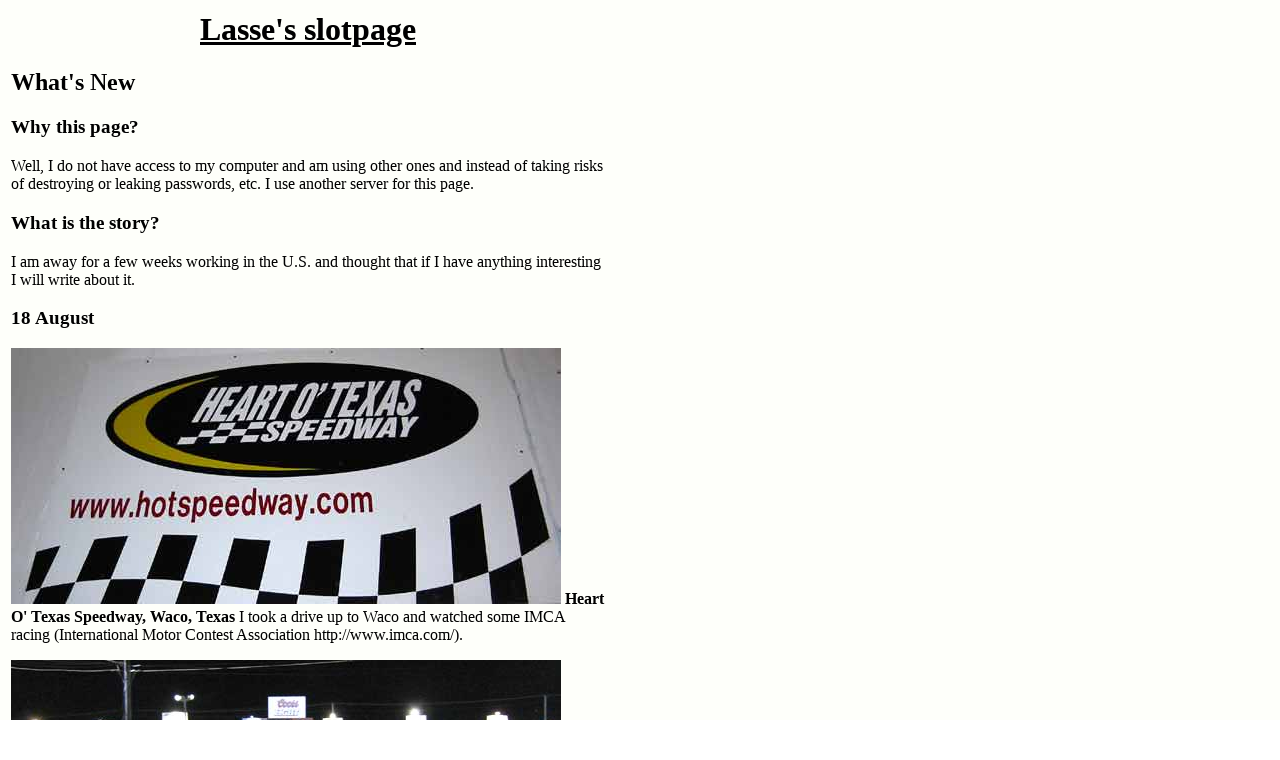

--- FILE ---
content_type: text/html
request_url: http://privat.bahnhof.se/wb863084/2002/tempwhatsnew.html
body_size: 4685
content:
<html>

<head>
<meta http-equiv="Content-Type"
content="text/html; charset=iso-8859-1">
<meta name="description"
content="The site with Slotracing information and results">
<meta name="keywords"
content="Slotracing Miniracing Koford Locknevi Slotcars Slotcar Åberg Aberg minidragracing dragracing drag-racing slot-drag slotdragracing Koford">
<meta name="GENERATOR" content="Microsoft FrontPage Express 2.0">
<title>Race</title>
</head>

<body background="../images/parchment.jpg">

<table border="0" width="600">
    <tr>
        <td><h1 align="center"><u>Lasse's slotpage</u></h1>
        <h2>What's New</h2>

        <p>
<h3>Why this page?</h3>
Well, I do not have access to my computer and am using other ones and instead of taking risks of destroying or leaking passwords, etc. I use another server for this page.

 

<h3>What is the story?</h3>
I am away for a few weeks working in the U.S. and thought that if I have anything interesting I will write about it.

<h3>18 August</h3>
<img src="heartotexassign.jpg">
<b>Heart O' Texas Speedway, Waco, Texas</b>

 

I took a drive up to Waco and watched some IMCA racing (International Motor Contest Association  http://www.imca.com/).

<p> 
<img src="heartotexas.jpg">
<b>Modifieds</b>

In the Modifieds class the winner refused to sell (competitors wanted his engine) his USD 20.000 motor for the stipulated USD 525 which the rules says so he was disqualified. Lost all points and got a USD 1.000 fine.

<p> 
<img src="sprintcar.jpg">
<b>Sprintcars</b>

Hey. These are the wingcars. They are awesome.
Extremely fast and nimble. One of the racers had opted for too much rear wing (not the car in photo). When he hit the pedal the front wheels lifted and that was while he was in the turn. He had to go on and off the pedal so that he could use his front wheels. Most of the cars were sliding in "speedway" style but he had grip and a tough car to drive. On the straights he had his front wheel in the air a lot. Really cool.

 
<p>
<img src="speed.jpg">
<b>Speeding home</b>

A friend of mine once found out that when he hit the P with his rental car it switched the ignition off for a few seconds and the car slowed down. 

P is a letter that you can find at the bottom on some speed meters MPH.<p>

A few years back we noticed a similar thing when we went from Chicago up to Alpha Raceway.

<p>Now I experienced a similar thing again.

Rental cars have a good device built in. If you reach 110 Km/H, which is the same as the speed limit in Sweden, it cuts the ignition and slows the car down.

<i>(The image has absolutely nothing to do with the story above. It was found on Internet)</i>

 

<h3>10 August</h3>
Yesterday I drove up to Waco, the town most know to Europeans for David Koresh and the FBI.<p>
I went to Heart O'Texas Speedway and watched some late Friday night races. <br>The track was a gravel banked oval. The length was similar to the longer speedway tracks in Europe and Australia.<p>

The ran different classes from smaller cars driven by 12-16 year old kids via different type of sedan models, Camaros and then, methanol powered "Modified". A 23-car field covering more than half of the track and with plenty of yellow periods.

It was fun.
Next Friday they have sprint cars racing there.

<h3>8 August</h3>
 

Since I am going to work for a while in RoundRock, north of Austin, Texas, I looked around little and found a newly opened Slotracing track, ZRaceway, located 10 miles west off RoundRock on 620.

<p>When I came to the track there were a lot of girls outside. When I stepped in there were even more. I found out that a local softball team had rented the track for a birthday party so I did not have any chance to try it.<p>

What track do they have you may ask? Well, they do have a really heavily banked King-track build by John Ford for an earlier raceway.

 
<p>
In their racing programme they focus on Flexi type classes and Box stock 12 with Eurosport bodies.

 
<p>
ZRaceway will host a large race late September with entrants from all over Texas.
</p>
        <p>&nbsp;</p>
        </td>
    </tr>
</table>



<hr>

<table border="0" width="600">
    <tr>
        <td><p align="center"><b>Send any comments to</b> <b><br>
        </b><a href="mailto:lars.aberg@mbox3.swipnet.se"><b>Lasse</b></a><b>&nbsp;</b><img src="../images/mail.gif" width="32" height="32"> <b><br>
        1998-2002 Lasse Åberg</b> &nbsp; </p>
        </td>
    </tr>
</table>
</body>
</html>
